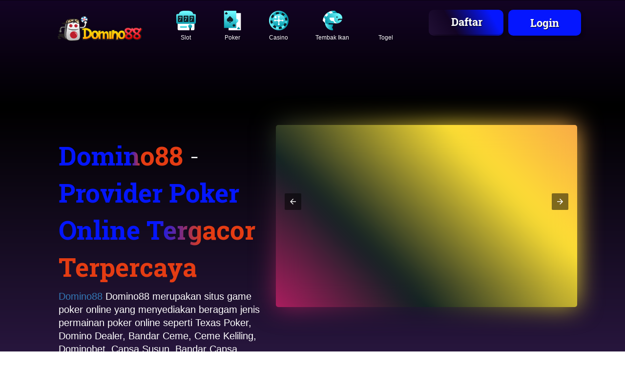

--- FILE ---
content_type: text/html
request_url: https://donutkingcovingtonga.com/menu/
body_size: 11103
content:

<!DOCTYPE html>
<html lang="id-ID" itemscope="itemscope" itemtype="http://schema.org/WebPage">

<head>
    <meta charset="utf-8">
    <meta http-equiv="X-UA-Compatible" content="IE=edge">
    <title>Domino88 > Link Resmi Game Online Gampang Menang #1</title>
    <meta name="description" content="Domino88 adalah link resmi game online gampang menang, dengan sistem yang adil dan peluang cuan yang besar #1 di Indonesia. join sekarang domino 88.">
    <meta name="keywords" content="domino88, domino 88, slot domino 88, link domino88, domino88 login, domino88 login alternatif" />
    <meta content='index, follow' name='robots' />
    <link rel="alternate" hreflang="id" href="https://donutkingcovingtonga.com/menu/">
    <link rel="canonical" href="https://donutkingcovingtonga.com/menu/" />
    <link rel="amphtml" href="https://anisebiscuit.com/donutkingcovingtonga.com/" />
    <meta content='general' name='rating' />
    <script custom-element="amp-carousel" src="https://cdn.ampproject.org/v0/amp-carousel-0.1.js" async></script>
    <script async custom-element="amp-sidebar" src="https://cdn.ampproject.org/v0/amp-sidebar-0.1.js"></script>
    <meta content='id' name='geo.country' />
    <meta content='Indonesia' name='geo.placename' />
    <meta content='Domino88' name='author' />
    <meta content='all' name='Slurp' />
    <link rel="shortcut icon" href="asset/favicon.ico" />
    <meta name="viewport" content="width=device-width initial-scale=1.0">
    <script async src="https://cdn.ampproject.org/v0.js"></script>
    <style amp-boilerplate>
        body {
            -webkit-animation: -amp-start 8s steps(1, end) 0s 1 normal both;
            -moz-animation: -amp-start 8s steps(1, end) 0s 1 normal both;
            -ms-animation: -amp-start 8s steps(1, end) 0s 1 normal both;
            animation: -amp-start 8s steps(1, end) 0s 1 normal both
        }

        @-webkit-keyframes -amp-start {
            from {
                visibility: hidden
            }

            to {
                visibility: visible
            }
        }

        @-moz-keyframes -amp-start {
            from {
                visibility: hidden
            }

            to {
                visibility: visible
            }
        }

        @-ms-keyframes -amp-start {
            from {
                visibility: hidden
            }

            to {
                visibility: visible
            }
        }

        @-o-keyframes -amp-start {
            from {
                visibility: hidden
            }

            to {
                visibility: visible
            }
        }

        @keyframes -amp-start {
            from {
                visibility: hidden
            }

            to {
                visibility: visible
            }
        }
    </style><noscript>
        <style amp-boilerplate>
            body {
                -webkit-animation: none;
                -moz-animation: none;
                -ms-animation: none;
                animation: none
            }
        </style>
    </noscript>

    <style amp-custom>
        html {
            font-family: sans-serif;
            -webkit-text-size-adjust: 100%;
            -ms-text-size-adjust: 100%
        }
        
        body {
            margin: 0
        }
        
        footer,
        header,
        section {
            display: block
        }
        
        [hidden] {
            display: none
        }
        
        a {
            background-color: transparent
        }
        
        a:active,
        a:hover {
            outline: 0
        }
        
        b {
            font-weight: 700
        }
        
        h1 {
            margin: .67em 0;
            font-size: 2em
        }
        
        sub {
            position: relative;
            font-size: 75%;
            line-height: 0;
            vertical-align: baseline
        }
        
        sub {
            bottom: -.25em
        }
        
        img {
            border: 0
        }
        
        button {
            margin: 0;
            font: inherit;
            color: inherit
        }
        
        button {
            overflow: visible
        }
        
        button {
            text-transform: none
        }
        
        button {
            -webkit-appearance: button;
            cursor: pointer
        }
        
        button[disabled] {
            cursor: default
        }
        
        button::-moz-focus-inner {
            padding: 0;
            border: 0
        }
        
        table {
            border-spacing: 0;
            border-collapse: collapse
        }
        
        /*! Source: https://github.com/h5bp/html5-boilerplate/blob/master/src/css/main.css */
        @media print {
            
            *,
            :after,
            :before {
                color: #04091c;
                text-shadow: none;
                background: 0 0;
                -webkit-box-shadow: none;
                box-shadow: none
            }
            
            a,
            a:visited {
                text-decoration: underline
            }
            
            a[href]:after {
                content: " (" attr(href) ")"
            }
            
            a[href^="#"]:after,
            a[href^="javascript:"]:after {
                content: ""
            }
            
            img {
                page-break-inside: avoid
            }
            
            img {
                max-width: 100%
            }
            
            h2,
            h3,
            p {
                orphans: 3;
                widows: 3
            }
            
            h2,
            h3 {
                page-break-after: avoid
            }
            
            .navbar {
                display: none
            }
            
            .table {
                border-collapse: collapse
            }
        }
        
        @font-face {
            font-family: 'Glyphicons Halflings';
            src: url(fonts/glyphicons-halflings-regular.html);
            src: url(fonts/glyphicons-halflings-regulard41d.html?#iefix) format('embedded-opentype'), url(fonts/glyphicons-halflings-regular-2.html) format('woff2'), url(fonts/glyphicons-halflings-regular-3.html) format('woff'), url(fonts/glyphicons-halflings-regular-4.html) format('truetype'), url(fonts/glyphicons-halflings-regular-5.html#glyphicons_halflingsregular) format('svg')
        }
        
        * {
            -webkit-box-sizing: border-box;
            -moz-box-sizing: border-box;
            box-sizing: border-box
        }
        
        :after,
        :before {
            -webkit-box-sizing: border-box;
            -moz-box-sizing: border-box;
            box-sizing: border-box
        }
        
        html {
            font-size: 10px;
            -webkit-tap-highlight-color: transparent
        }
        
        body {
            font-family: "Helvetica Neue", Helvetica, Arial, sans-serif;
            font-size: 14px;
            line-height: 1.42857143;
            color: #333;
            background-color: #fff
        }
        
        button {
            font-family: inherit;
            font-size: inherit;
            line-height: inherit
        }
        
        a {
            color: #337ab7;
            text-decoration: none
        }
        
        a:focus,
        a:hover {
            color: #23527c;
            text-decoration: underline
        }
        
        a:focus {
            outline: thin dotted;
            outline: 5px auto -webkit-focus-ring-color;
            outline-offset: -2px
        }
        
        img {
            vertical-align: middle
        }
        
        [role=button] {
            cursor: pointer
        }
        
        .h1,
        .h2,
        .h3,
        .h4,
        .h5,
        .h6,
        h1,
        h2,
        h3,
        h4,
        h5,
        h6 {
            font-family: inherit;
            font-weight: 500;
            line-height: 1.1;
            color: inherit
        }
        
        .h1,
        .h2,
        .h3,
        h1,
        h2,
        h3 {
            margin-top: 20px;
            margin-bottom: 10px
        }
        
        .h4,
        .h5,
        .h6,
        h4,
        h5,
        h6 {
            margin-top: 10px;
            margin-bottom: 10px
        }
        
        .h1,
        h1 {
            font-size: 36px
        }
        
        .h2,
        h2 {
            font-size: 30px
        }
        
        .h3,
        h3 {
            font-size: 24px
        }
        
        .h4,
        h4 {
            font-size: 18px
        }
        
        .h5,
        h5 {
            font-size: 14px
        }
        
        .h6,
        h6 {
            font-size: 12px
        }
        
        p {
            margin: 0 0 10px
        }
        
        ul {
            margin-top: 0;
            margin-bottom: 10px
        }
        
        ul ul {
            margin-bottom: 0
        }
        
        .container {
            padding-right: 15px;
            padding-left: 15px;
            margin-right: auto;
            margin-left: auto
        }
        
        @media (min-width:768px) {
            .container {
                width: 750px
            }
        }
        
        @media (min-width:992px) {
            .container {
                width: 970px
            }
        }
        
        @media (min-width:1200px) {
            .container {
                width: 1170px
            }
        }
        
        .row {
            margin-right: -15px;
            margin-left: -15px
        }
        
        .col-md-1,
        .col-md-10,
        .col-md-11,
        .col-md-12,
        .col-md-2,
        .col-md-3,
        .col-md-4,
        .col-md-5,
        .col-md-6,
        .col-md-7,
        .col-md-8,
        .col-md-9 {
            position: relative;
            min-height: 1px;
            padding-right: 15px;
            padding-left: 15px
        }
        
        @media (min-width:992px) {
            
            .col-md-1,
            .col-md-10,
            .col-md-11,
            .col-md-12,
            .col-md-2,
            .col-md-3,
            .col-md-4,
            .col-md-5,
            .col-md-6,
            .col-md-7,
            .col-md-8,
            .col-md-9 {
                float: left
            }
            
            .col-md-12 {
                width: 100%
            }
            
            .col-md-11 {
                width: 91.66666667%
            }
            
            .col-md-10 {
                width: 83.33333333%
            }
            
            .col-md-9 {
                width: 75%
            }
            
            .col-md-8 {
                width: 66.66666667%
            }
            
            .col-md-7 {
                width: 58.33333333%
            }
            
            .col-md-6 {
                width: 50%
            }
            
            .d-flex {
                display: flex;
                flex-direction: column;
            }
            
            .col-md-5 {
                width: 41.66666667%
            }
            
            .col-md-4 {
                width: 33.33333333%
            }
            
            .col-md-3 {
                width: 25%
            }
            
            .col-md-2 {
                width: 16.66666667%
            }
            
            .col-md-1 {
                width: 8.33333333%
            }
        }
        
        table {
            background-color: transparent
        }
        
        .table {
            width: 100%;
            max-width: 100%;
            margin-bottom: 20px
        }
        
        .present_img::after,
        .present_img::before {
            content: '';
            top: -4px;
            left: -2px;
            background: linear-gradient(45deg, #f3752b, #29335c, #107e7d, #debc01, #e11d74, #0d1f22, #fee034, #f58d51);
            width: calc(100% + 4px);
            z-index: -1;
            border-radius: 5px;
            animation: 25s linear infinite animate;
            position: absolute
        }
        
        .present_img::after,
        .present_img::before {
            background-size: 400%;
            height: calc(98% + 0px)
        }
        
        
        .present_img::after,
        .item-slide::after {
            filter: blur(25px)
        }
        
        @keyframes animate {
            
            0%,
            100% {
                background-position: 0 0
            }
            
            50% {
                background-position: 400% 0
            }
        }
        
        .table .table {
            background-color: #fff
        }
        
        table col[class*=col-] {
            position: static;
            display: table-column;
            float: none
        }
        
        .btn {
            display: inline-block;
            padding: 6px 12px;
            margin-bottom: 0;
            font-size: 14px;
            font-weight: 400;
            line-height: 1.42857143;
            text-align: center;
            white-space: nowrap;
            vertical-align: middle;
            -ms-touch-action: manipulation;
            touch-action: manipulation;
            cursor: pointer;
            -webkit-user-select: none;
            -moz-user-select: none;
            -ms-user-select: none;
            user-select: none;
            background-image: none;
            border: 1px solid transparent;
            border-radius: 4px
        }
        
        .btn:active.focus,
        .btn:active:focus,
        .btn:focus {
            outline: thin dotted;
            outline: 5px auto -webkit-focus-ring-color;
            outline-offset: -2px
        }
        
        .btn:focus,
        .btn:hover {
            color: #333;
            text-decoration: none
        }
        
        .btn:active {
            background-image: none;
            outline: 0;
            -webkit-box-shadow: inset 0 3px 5px rgba(0, 0, 0, .125);
            box-shadow: inset 0 3px 5px rgba(0, 0, 0, .125)
        }
        
        .btn[disabled] {
            cursor: not-allowed;
            -webkit-box-shadow: none;
            box-shadow: none;
            opacity: .65
        }
        
        .btn-default {
            color: #333;
            background-color: #fff;
            border-color: #ccc
        }
        
        .btn-default:focus {
            color: #333;
            background-color: #e6e6e6;
            border-color: #8c8c8c
        }
        
        .btn-default:hover {
            color: #333;
            background-color: #e6e6e6;
            border-color: #adadad
        }
        
        .btn-default:active {
            color: #333;
            background-color: #e6e6e6;
            border-color: #adadad
        }
        
        .btn-default:active.focus,
        .btn-default:active:focus,
        .btn-default:active:hover {
            color: #333;
            background-color: #d4d4d4;
            border-color: #8c8c8c
        }
        
        .btn-default:active {
            background-image: none
        }
        
        .btn-default[disabled]:focus,
        .btn-default[disabled]:hover {
            background-color: #fff;
            border-color: #ccc
        }
        
        .navbar {
            position: relative;
            min-height: 50px;
            margin-bottom: 20px;
            border: 1px solid transparent
        }
        
        @media (min-width:768px) {
            .navbar {
                border-radius: 4px
            }
            
        }
        
        @media (min-width:768px) {
            .navbar-header {
                float: left
            }
        }
        
        .container>.navbar-header {
            margin-right: -15px;
            margin-left: -15px
        }
        
        @media (min-width:768px) {
            .container>.navbar-header {
                margin-right: 0;
                margin-left: 0
            }
        }
        
        .navbar-fixed-bottom,
        .navbar-fixed-top {
            position: fixed;
            right: 0;
            left: 0;
            z-index: 1030
        }
        
        @media (min-width:768px) {
            
            .navbar-fixed-bottom,
            .navbar-fixed-top {
                border-radius: 0
            }
        }
        
        .navbar-fixed-top {
            top: 0;
            border-width: 0 0 1px
        }
        
        .navbar-fixed-bottom {
            bottom: 0;
            margin-bottom: 0;
            border-width: 1px 0 0
        }
        
        .navbar-btn {
            margin-top: 8px;
            margin-bottom: 8px
        }
        
        .navbar-default {
            background-color: #f8f8f8;
            border-color: #e7e7e7
        }
        
        @-webkit-keyframes progress-bar-stripes {
            from {
                background-position: 40px 0
            }
            
            to {
                background-position: 0 0
            }
        }
        
        @-o-keyframes progress-bar-stripes {
            from {
                background-position: 40px 0
            }
            
            to {
                background-position: 0 0
            }
        }
        
        @keyframes progress-bar-stripes {
            from {
                background-position: 40px 0
            }
            
            to {
                background-position: 0 0
            }
        }
        
        .container:after,
        .container:before,
        .navbar-header:after,
        .navbar-header:before,
        .navbar:after,
        .navbar:before,
        .row:after,
        .row:before {
            display: table;
            content: " "
        }
        
        .container:after,
        .navbar-header:after,
        .navbar:after,
        .row:after {
            clear: both
        }
        
        ::-moz-selection {
            background: #f6b20e none repeat scroll 0 0;
            color: #fff
        }
        
        ::-moz-selection {
            background: #64bb67;
            color: #fff;
            text-shadow: none
        }
        
        ::selection {
            background: #64bb67;
            color: #fff;
            text-shadow: none
        }
        
        body {
            background: #fff;
            font-family: 'Open Sans', sans-serif;
            font-size: 16px;
            line-height: 30px;
            overflow-x: hidden;
            position: relative;
            font-weight: 300
        }
        
        section {
            clear: both;
            padding: 110px 0
        }
        
        h1,
        h2,
        h3,
        h4,
        h5,
        h6 {
            font-family: 'Roboto Slab', serif;
            color: #fff
        }
        
        h1 {
            font-size: 66px
        }
        
        h2 {
            font-size: 46px
        }
        
        h3 {
            font-size: 36px
        }
        
        h4 {
            font-size: 32px
        }
        
        h5 {
            font-size: 26px
        }
        
        h6 {
            font-size: 22px
        }
        
        p {
            font-size: 16px;
            color: #fff;
            line-height: 27px
        }
        
        .secondary-bg {
            background-color: #010a1c
        }
        
        .third-bg {
            background-color: #20272a;
        }
        
        .fourth-bg {
            background: #000;
        }
        
        a {
            transition-duration: .3s;
            -moz-transition-duration: .3s;
            -o-transition-duration: .3s;
            -webkit-transition-duration: .3s;
            -ms-transition-duration: .3s;
            text-decoration: none
        }
        
        a:hover {
            text-decoration: none
        }
        
        img {
            max-width: 100%
        }
        
        .container {
            position: relative;
            z-index: 1
        }
        
        header {
            background: rgba(0, 0, 0, .5);
            margin: 0 auto;
            padding: 0
        }
        
        .logo_img {
            padding: 20px 100px;
            position: absolute;
            display: flex;
            width: 100%;
            justify-content: space-between;
            align-items: center;
        }
        
        .navbar.navbar-default {
            background-color: transparent
        }
        
        .navbar {
            border: 0 solid transparent;
            margin-bottom: 0;
            position: relative
        }
        
        section.top_banner_bg {
            background: #04091c;
            padding-bottom: 0;
            position: relative
        }
        
        section.top_banner_bg:after {
            position: absolute;
            top: 0;
            left: 0;
            right: 0;
            height: 100%;
            width: 100%;
            content: "";
            background: linear-gradient(to bottom, #130424, black 15%, #28163e 50%);
        }
        
        .present {
            position: relative;
            z-index: 2;
            padding: 150px 100px;
            display: flex;
            width: 100vw;
        }
        
        .present_img {
            position: relative;
            z-index: 2;
            display: block;
            margin-left: auto;
            margin-right: auto;
            max-width: 741px;
            max-height: 381px;
        }
        
        .present h1 {
            font-size: 53px;
            font-weight: 300;
            color: #fff;
            line-height: 76px;
            padding-bottom: 0px
        }
        
        .present h5 {
            font-weight: 300;
            color: #fff
        }
        
        .present span {
            color: #20272a;
            font-weight: 700
        }
        
        .present b {
            background: linear-gradient(to right, #0416ff 54%, #e43c13 63%);
            font-weight: 700;
            -webkit-background-clip: text;
            -webkit-text-fill-color: transparent;
        }
        
        .section_btn .btn.btn-default {
            background: #cc03f5 none repeat scroll 0 0;
            border: 0 none;
            border-radius: 10px;
            box-shadow: 5px 5px 5px hsla(0, 0%, 0%, .2);
            color: #fff;
            font-size: 30px;
            font-weight: 600;
            line-height: 64px;
            margin: 40px 5px 0;
            padding: 5px 35px;
            text-shadow: 1px 1px 1px #04091c;
            font-family: roboto slab
        }
        
        .section_btn>span .btn.btn-default {
            background: #cc03f5
        }
        
        
        .present_img {
            position: relative
        }
        
        .section_btn .btn.btn-default:hover {
            background: #d812e2 none repeat scroll 0 0
        }
        
        .section_btn>span .btn.btn-default:hover {
            background: #f0a504 none repeat scroll 0 0
        }
        
        .section_sub_btn .btn.btn-default:hover {
            background: #d7232d none repeat scroll 0 0
        }
        
        .section_heading {
            text-align: center
        }
        
        .section_heading h2 {
            border-bottom: 1px solid #bfbfbf;
            display: inline-block;
            font-weight: 300;
            line-height: 64px;
            margin-bottom: 60px;
            margin-top: 0;
            padding: 0 10px 10px;
            position: relative;
            text-transform: uppercase
        }
        
        .section_heading h2::after {
            bottom: -34px;
            content: "?";
            font-family: fontawesome;
            font-size: 30px;
            left: 0;
            margin: 0 auto;
            position: absolute;
            right: 0;
            color: rgba(0, 0, 0, .5)
        }
        
        .section_heading h4 {
            font-weight: 300;
            line-height: 45px;
            margin: 0;
            padding: 0 0 20px;
            color: #555454
        }
        
        .btn.btn-default.margin-20px {
            margin-left: 20px;
        }
        
        .section_heading.section_heading_2 h2 {
            border-bottom: 1px solid rgba(255, 255, 255, .5);
            display: inline-block;
            font-weight: 300;
            line-height: 64px;
            margin-bottom: 60px;
            padding: 0 10px 10px;
            position: relative;
            color: #fff
        }
        
        .section_heading.section_heading_2 h2::after {
            bottom: -34px;
            font-family: fontawesome;
            font-size: 0;
            left: 0;
            margin: 0 auto;
            position: absolute;
            right: 0;
            color: rgba(255, 255, 255, .5)
        }
        
        .section_heading.section_heading_2 h4 {
            font-weight: 300;
            line-height: 45px;
            margin: 0;
            padding: 0 0 20px;
            color: #fff
        }
        
        .table-1 {
            background: #fff none repeat scroll 0 0;
            border-radius: 10px;
            overflow: hidden;
            position: relative;
            text-align: center
        }
        
        .discount>p {
            color: #fff;
            font-size: 14px;
            font-weight: 300;
            margin: 0
        }
        
        .discount {
            background: #0516fe none repeat scroll 0 0;
            left: -30px;
            padding: 5px 35px;
            position: absolute;
            top: 10px;
            transform: rotate(-43deg)
        }
        
        .table-1 h3 {
            font-size: 44px;
            font-weight: 300;
            margin: 0;
            padding: 20px 0;
            color: #04091c
        }
        
        .price_month {
            background: #e3e2e2 none repeat scroll 0 0;
            padding: 10px 0
        }
        
        .round {
            background: #fff none repeat scroll 0 0;
            border: none;
            border-radius: 50px;
            display: table;
            margin: 0 auto;
            padding: 31px 35px
        }
        
        .round>h3 {
            font-size: 44px;
            font-weight: 700;
            line-height: 15px;
            padding: 0 0 10px
        }
        
        .round span p {
            font-size: 18px;
            font-weight: 300;
            margin: 0
        }
        
        .table-1>ul {
            margin: 25px 0;
            padding: 0
        }
        
        .table-1 li {
            border-bottom: 1px dashed #e3e2e2;
            color: #04091c;
            font-size: 20px;
            font-weight: 300;
            list-style: outside none none;
            margin: 0 40px;
            padding: 10px 20px
        }
        
        .section_sub_btn .btn.btn-default {
            background: #0516fe none repeat scroll 0 0;
            border: 0 none;
            border-radius: 10px;
            color: #fff;
            font-family: roboto slab;
            font-size: 22px;
            font-weight: 500;
            line-height: 35px;
            margin: 10px 0 35px;
            padding: 10px 30px
        }
        
        .price_month_m {
            background: #0516fe none repeat scroll 0 0;
            padding: 10px 0
        }
        
        section.price_table_bg {
            background: #fff;
            position: relative
        }
        
        section.price_table_bg:after {
            position: absolute;
            top: 0;
            left: 0;
            right: 0;
            height: 100%;
            width: 100%;
            content: "";
            background: #20272a;
        }
        
        .footer_top {
            margin: 5px 0;
            text-align: center
        }
        
        footer {
            padding: 50px 0 0
        }
        
        .footer_top>h4 {
            font-weight: 300;
            color: #fff
        }
        
        .footer_top>ul {
            margin: 0;
            padding: 0
        }
        
        .footer_top li {
            background: #000 none repeat scroll 0 0;
            border-radius: 100%;
            display: inline-block;
            font-size: 26px;
            margin: 50px 5px;
            width: 70px;
            height: 70px;
            line-height: 68px;
            text-align: center
        }
        
        .footer_top li:hover {
            background: #ffa200 none repeat scroll 0 0
        }
        
        .footer_top a {
            color: #fff;
            display: block
        }
        
        .footer_bottom p {
            color: #fff;
            font-weight: 400;
            margin: 0 auto;
            display: inline-block
        }
        
        footer .footer_bottom {
            padding: 40px;
            text-align: center
        }
        
        .footer_bottom.fourth-bg a.backtop {
            background: #02060d none repeat scroll 0 0;
            border: 2px solid #9046ff;
            border-radius: 100%;
            color: #9046ff;
            float: right;
            font-weight: 700;
            width: 40px;
            text-decoration: none;
            font-size: 25px;
            height: 40px;
            text-align: center;
            line-height: 36px
        }
        
        .footer_bottom a {
            color: #f6b20e
        }
        
        @media (max-width:768px) {
            .navbar.navbar-default {
                background-color: #04091c
            }
            .padding-100{
                padding: unset;
            }
            
            .section_btn.desktop.flex {
                display: none;
            }
            
            .route-div.desktop {
                display: none;
            }
            
            .section_sub_btn .btn.btn-default {
                padding: 10px 20px
            }
            
            .Mobile.amp {
                display: block;
                float: right;
            }
            .section_btn.Mobile.show{
                display: flex;
                padding: 0px 0px;
            }
            
            .footer_top li {
                font-size: 15px;
                height: 45px;
                line-height: 3;
                margin: 7px 5px;
                text-align: center;
                width: 45px
            }
            
            .footer_bottom.fourth-bg a {
                font-size: 15px;
                height: 30px;
                line-height: 28px;
                width: 30px
            }
            
            .footer_bottom p {
                font-size: 13px
            }
            
            .navbar ul li {
                border-left: none;
                border-right: none
            }
            
            .navbar ul li {
                line-height: 15px;
                list-style: outside none none;
                margin: 5px 0;
                padding: 0;
                vertical-align: middle;
                width: 100%
            }
            
            .navbar {
                display: none;
                padding: 5px 0;
                position: relative
            }
            
            .navbar-header {
                text-align: center
            }
            
            .logo_img {
                float: left;
                padding: 9px 0px;
                position: relative;
                z-index: 1;
                max-width: 100%
            }
            
            .present {
                text-align: center;
                padding-left: 0px;
                flex-direction: column;
                align-items: center;
                height: auto;
                width: auto;
                padding: 0px;
            }
            
            .present h1 {
                font-size: 40px;
                line-height: 60px;
                padding-bottom: 0px
            }
            
            .section_btn {
                margin: 20px 0px;
                display: flex;
                justify-content: center;
            }
            
            .present_img {
                margin: 15px auto;
                text-align: center
            }
            
            .section_heading h2 {
                font-size: 35px;
                line-height: 50px
            }
            
            .section_heading h4 {
                font-size: 20px;
                line-height: 30px
            }
            
            .table-1 {
                margin: 10px 0 25px
            }
            
            .section_btn .btn.btn-default {
                margin: 20px 5px;
                font-size: 22px;
            }
            
            .footer_top>h4 {
                font-size: 20px;
                line-height: 30px;
                margin: 0 auto 25px
            }
            
            .present_img::after,
            .present_img::before {
                top: -2px;
                width: calc(100% + 4px);
            }
        }
        
        .Telegram {
            width: 100px;
            height: 100px;
            z-index:999999999;
        }
        
        .Telegram {
            width: 90px;
            height: 90px
        }
        .Telegram {
            position: fixed;
            bottom: 115px
        }
        .wa{
            position: fixed;
            bottom: 220px;
            width: 100px;
            height: 90px;
            z-index:999999999999999999999999999;
        }
        @media (min-width:768px) and (max-width:992px) {
            .logo_img {
                padding: 9px 0;
                text-align: center
            }
            
            .present {
                margin-top: 50px
            }
            
            .present {
                text-align: center
            }
            
            .present h1 {
                font-size: 40px;
                line-height: 60px;
                padding-bottom: 0px
            }
            
            .section_btn {
                margin: 20px 0px;
            }
            
            .present_img {
                margin: 0 auto;
                text-align: center
            }
            
            section {
                padding: 60px 0
            }
            
            .section_heading h2 {
                font-size: 40px
            }
            
            .section_heading h4 {
                font-size: 26px;
                line-height: 40px
            }
            
            .table-1 {
                margin: 10px 0 25px
            }
            
            .section_btn .btn.btn-default {
                margin: 20px 5px 0
            }
            
            .footer_top>h4 {
                font-size: 25px
            }
            
            .footer_top li {
                font-size: 20px;
                margin: 25px 5px 10px
            }
        }
        
        @media (min-width:993px) and (max-width:1200px) {
            .present h1 {
                padding-bottom: 0px
            }
            
            .section_btn .btn.btn-default {
                margin: 30px 5px 0
            }
        }
        
        @font-face {
            font-family: 'Roboto Slab';
            font-style: normal;
            font-weight: 300;
            src: local('Roboto Slab Light'), local('RobotoSlab-Light'), url(https://fonts.gstatic.com/s/robotoslab/v6/dazS1PrQQuCxC3iOAJFEJRgVThLs8Y7ETJzDCYFCSLE.woff2) format('woff2');
            unicode-range: U+0460-052F, U+20B4, U+2DE0-2DFF, U+A640-A69F
        }
        
        @font-face {
            font-family: 'Roboto Slab';
            font-style: normal;
            font-weight: 300;
            src: local('Roboto Slab Light'), local('RobotoSlab-Light'), url(https://fonts.gstatic.com/s/robotoslab/v6/dazS1PrQQuCxC3iOAJFEJZiMaisvaUVUsYyVzOmndek.woff2) format('woff2');
            unicode-range: U+0400-045F, U+0490-0491, U+04B0-04B1, U+2116
        }
        
        @font-face {
            font-family: 'Roboto Slab';
            font-style: normal;
            font-weight: 300;
            src: local('Roboto Slab Light'), local('RobotoSlab-Light'), url(https://fonts.gstatic.com/s/robotoslab/v6/dazS1PrQQuCxC3iOAJFEJbBAWGjcah5Ky0jbCgIwDB8.woff2) format('woff2');
            unicode-range: U+1F00-1FFF
        }
        
        @font-face {
            font-family: 'Roboto Slab';
            font-style: normal;
            font-weight: 300;
            src: local('Roboto Slab Light'), local('RobotoSlab-Light'), url(https://fonts.gstatic.com/s/robotoslab/v6/dazS1PrQQuCxC3iOAJFEJf14vlcfyPYlAcQy2UfDRm4.woff2) format('woff2');
            unicode-range: U+0370-03FF
        }
        
        @font-face {
            font-family: 'Roboto Slab';
            font-style: normal;
            font-weight: 300;
            src: local('Roboto Slab Light'), local('RobotoSlab-Light'), url(https://fonts.gstatic.com/s/robotoslab/v6/dazS1PrQQuCxC3iOAJFEJafJul7RR1X4poJgi27uS4w.woff2) format('woff2');
            unicode-range: U+0102-0103, U+1EA0-1EF9, U+20AB
        }
        
        @font-face {
            font-family: 'Roboto Slab';
            font-style: normal;
            font-weight: 300;
            src: local('Roboto Slab Light'), local('RobotoSlab-Light'), url(https://fonts.gstatic.com/s/robotoslab/v6/dazS1PrQQuCxC3iOAJFEJavyPXdneeGd26m9EmFSSWg.woff2) format('woff2');
            unicode-range: U+0100-024F, U+1E00-1EFF, U+20A0-20AB, U+20AD-20CF, U+2C60-2C7F, U+A720-A7FF
        }
        
        @font-face {
            font-family: 'Roboto Slab';
            font-style: normal;
            font-weight: 300;
            src: local('Roboto Slab Light'), local('RobotoSlab-Light'), url(https://fonts.gstatic.com/s/robotoslab/v6/dazS1PrQQuCxC3iOAJFEJUo2lTMeWA_kmIyWrkNCwPc.woff2) format('woff2');
            unicode-range: U+0000-00FF, U+0131, U+0152-0153, U+02C6, U+02DA, U+02DC, U+2000-206F, U+2074, U+20AC, U+2212, U+2215
        }
        
        @font-face {
            font-family: 'Roboto Slab';
            font-style: normal;
            font-weight: 400;
            src: local('Roboto Slab Regular'), local('RobotoSlab-Regular'), url(https://fonts.gstatic.com/s/robotoslab/v6/y7lebkjgREBJK96VQi37ZjTOQ_MqJVwkKsUn0wKzc2I.woff2) format('woff2');
            unicode-range: U+0460-052F, U+20B4, U+2DE0-2DFF, U+A640-A69F
        }
        
        @font-face {
            font-family: 'Roboto Slab';
            font-style: normal;
            font-weight: 400;
            src: local('Roboto Slab Regular'), local('RobotoSlab-Regular'), url(https://fonts.gstatic.com/s/robotoslab/v6/y7lebkjgREBJK96VQi37ZjUj_cnvWIuuBMVgbX098Mw.woff2) format('woff2');
            unicode-range: U+0400-045F, U+0490-0491, U+04B0-04B1, U+2116
        }
        
        @font-face {
            font-family: 'Roboto Slab';
            font-style: normal;
            font-weight: 400;
            src: local('Roboto Slab Regular'), local('RobotoSlab-Regular'), url(https://fonts.gstatic.com/s/robotoslab/v6/y7lebkjgREBJK96VQi37ZkbcKLIaa1LC45dFaAfauRA.woff2) format('woff2');
            unicode-range: U+1F00-1FFF
        }
        
        @font-face {
            font-family: 'Roboto Slab';
            font-style: normal;
            font-weight: 400;
            src: local('Roboto Slab Regular'), local('RobotoSlab-Regular'), url(https://fonts.gstatic.com/s/robotoslab/v6/y7lebkjgREBJK96VQi37Zmo_sUJ8uO4YLWRInS22T3Y.woff2) format('woff2');
            unicode-range: U+0370-03FF
        }
        
        @font-face {
            font-family: 'Roboto Slab';
            font-style: normal;
            font-weight: 400;
            src: local('Roboto Slab Regular'), local('RobotoSlab-Regular'), url(https://fonts.gstatic.com/s/robotoslab/v6/y7lebkjgREBJK96VQi37Zr6up8jxqWt8HVA3mDhkV_0.woff2) format('woff2');
            unicode-range: U+0102-0103, U+1EA0-1EF9, U+20AB
        }
        
        @font-face {
            font-family: 'Roboto Slab';
            font-style: normal;
            font-weight: 400;
            src: local('Roboto Slab Regular'), local('RobotoSlab-Regular'), url(https://fonts.gstatic.com/s/robotoslab/v6/y7lebkjgREBJK96VQi37ZiYE0-AqJ3nfInTTiDXDjU4.woff2) format('woff2');
            unicode-range: U+0100-024F, U+1E00-1EFF, U+20A0-20AB, U+20AD-20CF, U+2C60-2C7F, U+A720-A7FF
        }
        
        @font-face {
            font-family: 'Roboto Slab';
            font-style: normal;
            font-weight: 400;
            src: local('Roboto Slab Regular'), local('RobotoSlab-Regular'), url(https://fonts.gstatic.com/s/robotoslab/v6/y7lebkjgREBJK96VQi37Zo4P5ICox8Kq3LLUNMylGO4.woff2) format('woff2');
            unicode-range: U+0000-00FF, U+0131, U+0152-0153, U+02C6, U+02DA, U+02DC, U+2000-206F, U+2074, U+20AC, U+2212, U+2215
        }
        
        @font-face {
            font-family: 'Roboto Slab';
            font-style: normal;
            font-weight: 700;
            src: local('Roboto Slab Bold'), local('RobotoSlab-Bold'), url(https://fonts.gstatic.com/s/robotoslab/v6/dazS1PrQQuCxC3iOAJFEJZ6iIh_FvlUHQwED9Yt5Kbw.woff2) format('woff2');
            unicode-range: U+0460-052F, U+20B4, U+2DE0-2DFF, U+A640-A69F
        }
        
        @font-face {
            font-family: 'Roboto Slab';
            font-style: normal;
            font-weight: 700;
            src: local('Roboto Slab Bold'), local('RobotoSlab-Bold'), url(https://fonts.gstatic.com/s/robotoslab/v6/dazS1PrQQuCxC3iOAJFEJS_vZmeiCMnoWNN9rHBYaTc.woff2) format('woff2');
            unicode-range: U+0400-045F, U+0490-0491, U+04B0-04B1, U+2116
        }
        
        @font-face {
            font-family: 'Roboto Slab';
            font-style: normal;
            font-weight: 700;
            src: local('Roboto Slab Bold'), local('RobotoSlab-Bold'), url(https://fonts.gstatic.com/s/robotoslab/v6/dazS1PrQQuCxC3iOAJFEJSFaMxiho_5XQnyRZzQsrZs.woff2) format('woff2');
            unicode-range: U+1F00-1FFF
        }
        
        @font-face {
            font-family: 'Roboto Slab';
            font-style: normal;
            font-weight: 700;
            src: local('Roboto Slab Bold'), local('RobotoSlab-Bold'), url(https://fonts.gstatic.com/s/robotoslab/v6/dazS1PrQQuCxC3iOAJFEJQalQocB-__pDVGhF3uS2Ks.woff2) format('woff2');
            unicode-range: U+0370-03FF
        }
        
        @font-face {
            font-family: 'Roboto Slab';
            font-style: normal;
            font-weight: 700;
            src: local('Roboto Slab Bold'), local('RobotoSlab-Bold'), url(https://fonts.gstatic.com/s/robotoslab/v6/dazS1PrQQuCxC3iOAJFEJWhQUTDJGru-0vvUpABgH8I.woff2) format('woff2');
            unicode-range: U+0102-0103, U+1EA0-1EF9, U+20AB
        }
        
        @font-face {
            font-family: 'Roboto Slab';
            font-style: normal;
            font-weight: 700;
            src: local('Roboto Slab Bold'), local('RobotoSlab-Bold'), url(https://fonts.gstatic.com/s/robotoslab/v6/dazS1PrQQuCxC3iOAJFEJejkDdvhIIFj_YMdgqpnSB0.woff2) format('woff2');
            unicode-range: U+0100-024F, U+1E00-1EFF, U+20A0-20AB, U+20AD-20CF, U+2C60-2C7F, U+A720-A7FF
        }
        
        @font-face {
            font-family: 'Roboto Slab';
            font-style: normal;
            font-weight: 700;
            src: local('Roboto Slab Bold'), local('RobotoSlab-Bold'), url(https://fonts.gstatic.com/s/robotoslab/v6/dazS1PrQQuCxC3iOAJFEJYlIZu-HDpmDIZMigmsroc4.woff2) format('woff2');
            unicode-range: U+0000-00FF, U+0131, U+0152-0153, U+02C6, U+02DA, U+02DC, U+2000-206F, U+2074, U+20AC, U+2212, U+2215
        }
        
        .table {
            width: 100%;
            border-right: 1px solid #fff;
            border-top: 1px solid #fff;
            color: #fff;
        }
        
        .table tr td {
            border-left: 1px solid #fff;
            border-bottom: 1px solid #fff;
            padding: 5px
        }
        
        .table tr:nth-child(2n) td {
            background: #000;
        }
        
        .button {
            width: 150px;
            height: 50px;
        }
        .padding-100{
            padding: 0px 100px;
        }
        .gradient-border-button {
            --borderWidth: 3px;
            position: relative;
            border-radius: var(--borderWidth);
            border: 0 none;
            border-radius: 10px;
            color: #fff;
            font-size: 22px;
            font-weight: 600;
            line-height: 64px;
            margin: 22px 5px 0;
            padding: 2px 20px;
            text-shadow: 1px 1px 1px #04091c;
            font-family: roboto slab;
        }
        
        .gradient-button {
            --borderWidth: 3px;
            position: relative;
            border-radius: var(--borderWidth);
            border: 0 none;
            border-radius: 10px;
            box-shadow: 5px 5px 5px hsla(0, 0%, 0%, .2);
            color: #fff;
            font-size: 22px;
            font-weight: 600;
            margin: 0px 5px 0;
            padding: 2px 0px;
            text-shadow: 1px 1px 1px #04091c;
            font-family: roboto slab;
        }
        
        .gradient-button:after {
            content: '';
            position: absolute;
            top: calc(0 * var(--borderWidth));
            left: calc(-1 * var(--borderWidth));
            height: calc(100% + var(--borderWidth) * 1);
            width: calc(100% + var(--borderWidth) * 1);
            background: linear-gradient(60deg, #28163e, #130424, #0516fe, #0516fe, #0516fe, #130424, #28163e);
            border-radius: 10px;
            z-index: -1;
            animation: animatedgradient 3s ease alternate infinite;
            background-size: 300% 300%;
        }
        
        .gradient-border-button:after {
            content: '';
            position: absolute;
            top: calc(-1 * var(--borderWidth));
            left: calc(-1 * var(--borderWidth));
            height: calc(76% + var(--borderWidth) * 2);
            width: calc(100% + var(--borderWidth) * 2);
            background: linear-gradient(60deg, #28163e, #130424, #0516fe, #0516fe, #0516fe, #130424, #28163e);
            border-radius: 10px;
            z-index: -1;
            animation: animatedgradient 3s ease alternate infinite;
            background-size: 300% 300%;
        }
        
        .brand-btn-container a {
            width: 30%;
            text-align: center;
            padding: 15px;
            filter: drop-shadow(0px 4px 4px rgba(0, 0, 0, 0.25));
            border-radius: 9px;
            margin: 10px;
            font-weight: bold;
            margin-left: 0px;
            color: #ffffff;
            border: 2px solid #08ca4d;
        }
        
        @keyframes animatedgradient {
            0% {
                background-position: 0% 50%;
            }
            
            50% {
                background-position: 100% 50%;
            }
            
            100% {
                background-position: 0% 50%;
            }
        }
        
        .carousel {
            display: flex;
            justify-content: center;
        }
        
        .col-md-2.flex {
            display: flex;
            width: 100%;
        }
        
        .section_btn.flex {
            display: flex;
        }
        
        .route-div {
            display: flex;
            justify-content: space-evenly;
            width: 100%;
            max-width: 560px;
        }
        
        .btn-login {
            background: #0516fe none repeat scroll 0 0;
            border: none;
            border-radius: 10px;
            box-shadow: 5px 5px 5px hsla(0, 0%, 0%, .2);
            color: #fff;
            font-size: 22px;
            font-weight: 600;
            margin: 0px 5px;
            padding: 11px 45px;
            text-shadow: 1px 1px 1px #04091c;
            font-family: roboto slab;
        }
        
        .Mobile {
            display: none;
        }
        .sample-sidebar{
            width: 50%;
            background-color: #28163eff;
            display: flex;
            flex-direction: column;
            padding: 30px 10px;
        }
        
        .section_btn.Mobile{
            display: none;
        }
        @media screen and (max-width:500px){
            .present div:nth-child(2) {
                order: 1;
            }
            .present div:nth-child(3) {
                order: 2;
            }
            .present div:nth-child(1) {
                order: 3;
            }
        }
        
    </style>
</head>

<body class="body-loaded">
    <header class="navbar-fixed-top">
        <div class="container" style="width: 100%; ">
            <div class="row">
                <div class="header_top">
                    <div class="col-md-2 flex">
                        <div class="logo_img">
                                <amp-img src="asset/logo.png" width="180"
                                    height="66" alt="Domino88"></amp-img>
                            </a>
                            <div class="route-div desktop">
                                <a href="https://t.ly/pMJndstOfaBH" style="display: flex; flex-direction: column; justify-content: center; align-items: center;">
                                    <amp-img src="asset/slot.png" width="40" height="40"
                                        alt="slots-e81ddbf"></amp-img>
                                        <span style="color: white; font-size: 12px; text-align: center;">Slot</span>
                                </a>
                                <a href="https://t.ly/pMJndstOfaBH" style="display: flex; flex-direction: column; justify-content: center; align-items: center;">
                                    <amp-img src="asset/poker.png" width="40" height="40"
                                        alt="poker-e81ddbf"></amp-img>
                                        <span style=" color: white; font-size: 12px;text-align: center;">Poker</span>
                                </a>
                                <a href="https://t.ly/pMJndstOfaBH" style="display: flex; flex-direction: column; justify-content: center; align-items: center;">
                                    <amp-img src="asset/casino.png" width="40" height="40"
                                        alt="casino-e81ddbf"></amp-img>
                                        <span style=" color: white; font-size: 12px; text-align: center;">Casino</span>
                                </a>
                                <a href="https://t.ly/pMJndstOfaBH" style="display: flex; flex-direction: column; justify-content: center; align-items: center;">
                                    <amp-img src="asset/tembak-ikan.png" width="40" height="40"
                                        alt="ikan-e81ddbf"></amp-img>
                                        <span style=" color: white; font-size: 12px; text-align: center;">Tembak Ikan</span>
                                </a>
                                <a href="https://t.ly/pMJndstOfaBH" style="display: flex; flex-direction: column; justify-content: center; align-items: center;">
                                    <amp-img src="asset/togel.png" width="40" height="40"
                                        alt="ikan-e81ddbf"></amp-img>
                                        <span style=" color: white; font-size: 12px; text-align: center;">Togel</span>
                                </a>
                            </div>
                            <div class="section_btn desktop flex " style="padding-bottom: 20px;">

                                <a href="https://t.ly/pMJndstOfaBH">
                                    <button class="button gradient-button"
                                        style="background-color: transparent;">Daftar</button>
                                </a>
                                <a href="https://t.ly/pMJndstOfaBH">
                                    <span>
                                        <button class="btn btn-login">Login</button>
                                    </span>
                                </a>

                                <!-- <a href="https://t.ly/pMJndstOfaBH" class="btn gradient-border-button">Daftar</a>

                                <span><a href="https://t.ly/pMJndstOfaBH"   rel="nofollow"
                                        title="Login"> <button class="btn btn-default margin-20px" type="submit">L O
                                            G I N</button> </a> </span> -->

                            </div>
                            <div class="Mobile amp">
                                <button style="background-color: transparent; border: none;" on="tap:sidebar-right.toggle">
                                    <svg xmlns="http://www.w3.org/2000/svg" x="0px" y="0px" width="35" height="35"
                                        viewBox="0,0,256,256">
                                        <g fill="#0516fe" fill-rule="nonzero" stroke="none" stroke-width="1"
                                            stroke-linecap="butt" stroke-linejoin="miter" stroke-miterlimit="10"
                                            stroke-dasharray="" stroke-dashoffset="0" font-family="none"
                                            font-weight="none" font-size="none" text-anchor="none"
                                            style="mix-blend-mode: normal">
                                            <g transform="scale(5.12,5.12)">
                                                <path
                                                    d="M3,9c-0.36064,-0.0051 -0.69608,0.18438 -0.87789,0.49587c-0.18181,0.3115 -0.18181,0.69676 0,1.00825c0.18181,0.3115 0.51725,0.50097 0.87789,0.49587h44c0.36064,0.0051 0.69608,-0.18438 0.87789,-0.49587c0.18181,-0.3115 0.18181,-0.69676 0,-1.00825c-0.18181,-0.3115 -0.51725,-0.50097 -0.87789,-0.49587zM3,24c-0.36064,-0.0051 -0.69608,0.18438 -0.87789,0.49587c-0.18181,0.3115 -0.18181,0.69676 0,1.00825c0.18181,0.3115 0.51725,0.50097 0.87789,0.49587h44c0.36064,0.0051 0.69608,-0.18438 0.87789,-0.49587c0.18181,-0.3115 0.18181,-0.69676 0,-1.00825c-0.18181,-0.3115 -0.51725,-0.50097 -0.87789,-0.49587zM3,39c-0.36064,-0.0051 -0.69608,0.18438 -0.87789,0.49587c-0.18181,0.3115 -0.18181,0.69676 0,1.00825c0.18181,0.3115 0.51725,0.50097 0.87789,0.49587h44c0.36064,0.0051 0.69608,-0.18438 0.87789,-0.49587c0.18181,-0.3115 0.18181,-0.69676 0,-1.00825c-0.18181,-0.3115 -0.51725,-0.50097 -0.87789,-0.49587z">
                                                </path>
                                            </g>
                                        </g>
                                    </svg>
                                </button>
                            </div>
                        </div>
                    </div>
                </div>
            </div>
        </div>
 </header>
    <amp-sidebar id="sidebar-right" class="sample-sidebar" layout="nodisplay" side="right">
        <a href="https://t.ly/pMJndstOfaBH" style="display: flex;">
            <amp-img src="asset/slot.png" width="100" height="100"
                alt="slots-e81ddbf"></amp-img>
            <span style="margin-left: 20px; color: white; font-size: 22px;">Slot</span>
        </a>
        <a href="https://t.ly/pMJndstOfaBH" style="display: flex; margin-top: 20px;">
            <amp-img src="asset/poker.png" width="100" height="100"
                alt="poker-e81ddbf"></amp-img>
                <span style="margin-left: 20px; color: white; font-size: 22px;">Poker</span>
        </a>
        <a href="https://t.ly/pMJndstOfaBH" style="display: flex; margin-top: 20px;">
            <amp-img src="asset/casino.png" width="100" height="100"
                alt="casino-e81ddbf"></amp-img>
                <span style="margin-left: 20px; color: white; font-size: 22px;">Casino</span>
        </a>
        <a href="https://t.ly/pMJndstOfaBH" style="display: flex; margin-top: 20px;">
            <amp-img src="asset/tembak-ikan.png" width="100" height="100"
                alt="ikan-e81ddbf"></amp-img>
                <span style="margin-left: 20px; color: white; font-size: 22px;">Tembak Ikan</span>
        </a>
        <a href="https://t.ly/pMJndstOfaBH" style="display: flex; margin-top: 20px;">
            <amp-img src="asset/togel.png" width="100" height="100"
                alt="ikan-e81ddbf"></amp-img>
                <span style="margin-left: 20px; color: white; font-size: 22px;">Togel</span>
        </a>
    </amp-sidebar>

    <section id="home" class="top_banner_bg secondary-bg">
        <div class="container" style="width: 100%; height: auto; display: flex; justify-content: center;">
            <div class="row">
                <div class="">
                    <div class="top_banner">
                    </div>
                    <div class="">
                        <div class="present">
                            <div style="padding: 0px 20px; max-width: 556px;">
                                <h1><b>Domino88 </b> - <b> Provider Poker Online Tergacor Terpercaya </b></h1>

                                <p style="margin-bottom: 20px; font-size: 20px;"><a href="https://donutkingcovingtonga.com/menu/">Domino88</a> Domino88 merupakan situs game poker online yang menyediakan beragam jenis permainan poker online seperti Texas Poker, Domino Dealer, Bandar Ceme, Ceme Keliling, Dominobet, Capsa Susun, Bandar Capsa, Blackjack, Omaha, Super10, Superbull, QQ spirit, Slots, IDNLIVE, Togel dan E-SPORT, Sportsbook, E-lottery dan MM Tangkas. Domino88 memiliki berbagai jenis bonus serta promo menarik yang ditawarkan.</p>

                                <h3 style="padding-top: 40px;"> <b> Langsung Daftar</b>  <b> dan Login</b></h3>
                            </div>

                            <div class="section_btn Mobile show" style="padding-bottom: 20px; ">

                                <a href="https://t.ly/pMJndstOfaBH" class="btn gradient-border-button">D A F T A R</a>

                                <span><a href="https://t.ly/pMJndstOfaBH"   rel="nofollow"
                                        title="Login"> <button class="btn btn-default margin-20px" type="submit">L O
                                            G I N</button> </a> </span>

                            </div>
                            <div class="present_img">
                                <amp-carousel type="slides" width="1280" height="640" layout="intrinsic" controls loop
                                    autoplay delay="500" data-next-button-aria-label="Go to next slide"
                                    data-previous-button-aria-label="Go to previous slide" role="region"
                                    aria-label="Looping carousel">
                                    <amp-img src="asset/domino88cuan.webp" layout="intrinsic"
                                        width="1280" height="640"></amp-img>

                                    <amp-img src="asset/domino88-bonus.png" layout="intrinsic"
                                        width="1280" height="640"></amp-img>

									<amp-img src="asset/domino88_newgame_slider.png" layout="intrinsic"
                                        width="1280" height="640"></amp-img>

									<amp-img src="asset/domino88-quiz-corner.png" layout="intrinsic"
                                        width="1280" height="640"></amp-img>	
                                </amp-carousel>
                            </div>
            
    
     
                        </div>
                        <div class="col-md-6">
                            <div class="table-1">
                                <div class="discount">
                                    <p>100% Secure</p>
                                </div>
                                <h3>SALDO AWAL</h3>
                                <div class="price_month_m">
                                    <span class="round">
                                        <h3>Rp. 10.000</h3>
                                    </span>
                                </div>
                                <div class="section_sub_btn">
                                    <a href="https://t.ly/pMJndstOfaBH"   rel="noopener"
                                        class="btn btn-default">JOIN NOW</a>
                                </div>
                            </div>
                        </div>
                        <div class="col-md-6">
                            <div class="table-1">
                                <div class="discount">
                                    <p>100% Secure</p>
                                </div>
                                <h3>TARIK SALDO</h3>
                                <div class="price_month_m">
                                    <span class="round">
                                        <h3>Rp. 50.000</h3>
                                    </span>
                                </div>
                                <div class="section_sub_btn">
                                    <a href="https://t.ly/pMJndstOfaBH"   rel="noopener"
                                        class="btn btn-default">JOIN NOW</a>
                                </div>
             
    </section>
 
    <footer class="third-bg">
        <div class="row"></div>
        <div class="footer_bottom fourth-bg">
            <p>2024 &copy; Copyright. All rights Reserved. 18+ DOMINO88 </p>
            <a href="#" class="backtop"> ^ </a>
        </div>
   
	  <div style="display: none;">
<a href="https://giochidipoker.net">giochidipoker.net</a>
<a href="https://danielperantoni.com">danielperantoni.com</a>
<a href="https://miele-kuechen.com">miele-kuechen.com</a>
<a href="https://informajovencantabria.com">informajovencantabria.com</a>
<a href="https://delraybarbecue.com">delraybarbecue.com</a>
<a href="https://deepfocusfilmfestival.com">deepfocusfilmfestival.com</a>
<a href="https://c20amma.org">c20amma.org</a>
<a href="https://werningwine.com">werningwine.com</a>
<a href="https://daiichidc.com">daiichidc.com</a>
<a href="https://scouthuelva.com">scouthuelva.com</a>
<a href="https://lalettredesparents.com">lalettredesparents.com</a>
<a href="https://bsdprojects.net">bsdprojects.net</a>
<a href="https://foothealthnetwork.com">foothealthnetwork.com</a>
<a href="https://im-at-shape.net">im-at-shape.net</a>
<a href="https://apresencadasformigas.com">apresencadasformigas.com</a>
<a href="https://canadianrockyweddingservice.com">canadianrockyweddingservice.com</a>
<a href="https://blissproductionsny.com">blissproductionsny.com</a>
<a href="https://sunsjersey.com">sunsjersey.com</a>
<a href="https://liberty-eu.com">liberty-eu.com</a>
<a href="https://sangiorgio.org">sangiorgio.org</a>
<a href="https://guineaecuatorial.net">guineaecuatorial.net</a>
<a href="https://sensuousmuse.com">sensuousmuse.com</a>
<a href="https://simulationworks.org">simulationworks.org</a>
<a href="https://mountain-fall-foliage-vacations.com">mountain-fall-foliage-vacations.com</a>
<a href="https://trinitykennel.com">trinitykennel.com</a>
<a href="https://licenseplates4collectors.com">licenseplates4collectors.com</a>
<a href="https://sanbrunolions.org">sanbrunolions.org</a>
<a href="https://district17news.com">district17news.com</a>
<a href="https://hideoasano.com">hideoasano.com</a>
<a href="https://winefredlakelodge.com">winefredlakelodge.com</a>
<a href="https://ncscliberia.org">ncscliberia.org</a>
<a href="https://hotelaramis.net">hotelaramis.net</a>
<a href="https://netdepotca.com">netdepotca.com</a>
<a href="https://ziprageous.com">ziprageous.com</a>
<a href="https://hana-gumi.net">hana-gumi.net</a>
<a href="https://theorganizedbridestore.com">theorganizedbridestore.com</a>
<a href="https://sanlorenzoexpress.com">sanlorenzoexpress.com</a>
<a href="https://bikramyogajax.com">bikramyogajax.com</a>
<a href="https://internationalnetworknews.com">internationalnetworknews.com</a>
<a href="https://ftcfoodcoop.com">ftcfoodcoop.com</a>
<a href="https://rwarrington.com">rwarrington.com</a>
<a href="https://rebathphila.com">rebathphila.com</a>
<a href="https://infonorth.net">infonorth.net</a>
<a href="https://jimmanley.net">jimmanley.net</a>
<a href="https://stevebrowngallery.com">stevebrowngallery.com</a>
<a href="https://proutv.com">proutv.com</a>
<a href="https://ccpidryice.com">ccpidryice.com</a>
<a href="https://signs-and-symptoms.org">signs-and-symptoms.org</a>
<a href="https://nevadaiowa.org">nevadaiowa.org</a>
<a href="https://dahljewelers.com">dahljewelers.com</a>
<a href="https://theenrichmentgroup.com">theenrichmentgroup.com</a>
<a href="https://bostonfit.net">bostonfit.net</a>
<a href="https://heraldanewday.com">heraldanewday.com</a>
<a href="https://fa2011.org">fa2011.org</a>
<a href="https://wahmhits.com">wahmhits.com</a>
<a href="https://igreebo.com">igreebo.com</a>
<a href="https://greentechnologie.net">greentechnologie.net</a>
<a href="https://cnadallas.com">cnadallas.com</a>
<a href="https://gibraltarclassifieds.com">gibraltarclassifieds.com</a>
<a href="https://macrasummit.com">macrasummit.com</a>
<a href="https://josephmountainjubilee.com">josephmountainjubilee.com</a>
<a href="https://rufuslatinamerica.com">rufuslatinamerica.com</a>
<a href="https://yogaturk.com">yogaturk.com</a>
<a href="https://gallowinegallery.com">gallowinegallery.com</a>
<a href="https://midlofoodfestival.com">midlofoodfestival.com</a>
<a href="https://lecherfguitars.com">lecherfguitars.com</a>
<a href="https://pdjrouen.org">pdjrouen.org</a>
<a href="https://historybit.net">historybit.net</a>
<a href="https://fosteringchangenetwork.com">fosteringchangenetwork.com</a>
<a href="https://kipiasoft.com">kipiasoft.com</a>
<a href="https://pakmei-uk.com">pakmei-uk.com</a>
<a href="https://unstrappedlife.com">unstrappedlife.com</a>
<a href="https://donutkingcovingtonga.com/menu">astrovedicpandit.com</a>
<a href="https://ccdlawyers.com">ccdlawyers.com</a>
<a href="https://primefocusantenna.com">primefocusantenna.com</a>
<a href="https://cayeson67.com">cayeson67.com</a>
<a href="https://iggymusicstore.com">iggymusicstore.com</a>
<a href="https://inmind-magazine.org">inmind-magazine.org</a>
<a href="https://textiletimetravels.org">textiletimetravels.org</a>
<a href="https://edenmanorbandb.com">edenmanorbandb.com</a>
<a href="https://edtyllshow.com">edtyllshow.com</a>
<a href="https://tsummonastery.org">tsummonastery.org</a>
<a href="https://ukgadgetshops.com">ukgadgetshops.com</a>
<a href="https://power105theking.com">power105theking.com</a>
<a href="https://thehomeinspectorsinc.net">thehomeinspectorsinc.net</a>
<a href="https://sasquatchpodcast.com">sasquatchpodcast.com</a>
<a href="https://killeen-heatac.com">killeen-heatac.com</a>
<a href="https://gridstat.net">gridstat.net</a>
<a href="https://mammothbooks.org">mammothbooks.org</a>
<a href="https://mariocolombettipelletterie.com">mariocolombettipelletterie.com</a>
<a href="https://personal-fitness-trainer-austin.com">personal-fitness-trainer-austin.com</a>
<a href="https://victoriac.net">victoriac.net</a>
<a href="https://malayalybusiness.com">malayalybusiness.com</a>
<a href="https://rwandapublichealthbulletin.org">rwandapublichealthbulletin.org</a>
</div>
<script defer src="https://static.cloudflareinsights.com/beacon.min.js/vcd15cbe7772f49c399c6a5babf22c1241717689176015" integrity="sha512-ZpsOmlRQV6y907TI0dKBHq9Md29nnaEIPlkf84rnaERnq6zvWvPUqr2ft8M1aS28oN72PdrCzSjY4U6VaAw1EQ==" data-cf-beacon='{"version":"2024.11.0","token":"01b6e9d763014805bc4a43dbbc7a3860","r":1,"server_timing":{"name":{"cfCacheStatus":true,"cfEdge":true,"cfExtPri":true,"cfL4":true,"cfOrigin":true,"cfSpeedBrain":true},"location_startswith":null}}' crossorigin="anonymous"></script>
</body>


</html>